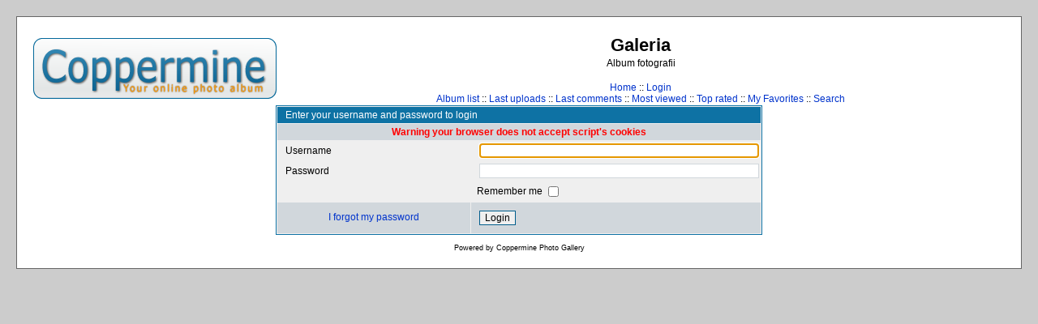

--- FILE ---
content_type: text/html; charset=utf-8
request_url: http://www.galeria.wduchu.pl/login.php?referer=login.php%3Freferer%3Dthumbnails.php%253Falbum%253Dlastup%2526cat%253D0%2526page%253D5
body_size: 1812
content:
<!DOCTYPE html PUBLIC "-//W3C//DTD XHTML 1.0 Transitional//EN" "http://www.w3.org/TR/xhtml1/DTD/xhtml1-transitional.dtd">

<html xmlns="http://www.w3.org/1999/xhtml" xml:lang="en" lang="en" dir="ltr">
<head>
<meta http-equiv="Content-Type" content="text/html; charset=utf-8" />
<meta http-equiv="Pragma" content="no-cache" />
<title>Galeria - Login</title>

<link rel="stylesheet" href="themes/classic/style.css" type="text/css" />
<script type="text/javascript" src="scripts.js"></script>
<!--
  SVN version info:
  Coppermine version: 1.4.27
  $Revision: 7334 $
  $LastChangedBy: gaugau $
  $Date: 2010-03-23 08:09:04 +0100 (Di, 23. Mär 2010) $
-->
</head>
<body>
  
  <table width="100%" border="0" cellpadding="20" cellspacing="20">
    <tr>
      <td valign="top" style="border: 1px solid #666666;background-color:#FFFFFF;">
        <table width="100%" border="0" cellspacing="0" cellpadding="0">
          <tr>
            <td>
              <a href="index.php"><img src="themes/classic/images/site_logo.png" border="0" alt="" /></a><br />
            </td>
            <td width="100%" align="center">
              <h1>Galeria</h1>
              <h3>Album fotografii</h3><br />
                          <!-- BEGIN home -->
        <a href="index.php" title="Go to the home page">Home</a> ::
  <!-- END home -->                  <!-- BEGIN login -->
        <a href="login.php?referer=login.php%3Freferer%3Dlogin.php%253Freferer%253Dthumbnails.php%25253Falbum%25253Dlastup%252526cat%25253D0%252526page%25253D5" title="Log me in">Login</a> 
  <!-- END login -->   <br />               <!-- BEGIN album_list -->
        <a href="index.php" title="Go to the album list">Album list</a> ::
  <!-- END album_list -->  <!-- BEGIN lastup -->
        <a href="thumbnails.php?album=lastup" title="Show most recent uploads">Last uploads</a> ::
  <!-- END lastup -->  <!-- BEGIN lastcom -->
        <a href="thumbnails.php?album=lastcom" title="Show most recent comments">Last comments</a> ::
  <!-- END lastcom -->  <!-- BEGIN topn -->
        <a href="thumbnails.php?album=topn" title="Show most viewed items">Most viewed</a> ::
  <!-- END topn -->  <!-- BEGIN toprated -->
        <a href="thumbnails.php?album=toprated" title="Show top rated items">Top rated</a> ::
  <!-- END toprated -->  <!-- BEGIN favpics -->
        <a href="thumbnails.php?album=favpics" title="Go to my favorites">My Favorites</a> ::
  <!-- END favpics -->  <!-- BEGIN search -->
        <a href="search.php" title="Search the gallery">Search</a> 
  <!-- END search -->
            </td>
          </tr>
        </table>
        <table width="100%" border="0" cellspacing="0" cellpadding="0">
          <tr>
            <td align="center" valign="top">
              
            </td>
          </tr>
          <tr>
            <td align="center" valign="top">
              
              
            </td>
          </tr>
        </table>
        <img src="images/spacer.gif" width="1" height="15" alt="" />
        <br />
        <table width="100%" border="0" align="center" cellpadding="0" cellspacing="0">
          <tr>
            <td align="left" valign="top">
              
              <form action="login.php?referer=login.php%3Freferer%3Dthumbnails.php%253Falbum%253Dlastup%26amp%3Bcat%253D0%26amp%3Bpage%253D5" method="post" name="loginbox">
<!-- Start standard table -->
<table align="center" width="600" cellspacing="1" cellpadding="0" class="maintable">
        <tr>
                <td class="tableh1" colspan="2">Enter your username and password to login</td>
        </tr>
                  
                                    <tr>
                          <td colspan="2" align="center" class="tableh2">
                        <span style="color:red"><b>Warning your browser does not accept script's cookies</b></span>
                        </td>
                  </tr>

                  <tr>
                        <td class="tableb" width="40%">Username</td>
                        <td class="tableb" width="60%"><input type="text" class="textinput" name="username" style="width: 100%" tabindex="1" /></td>
                  </tr>
                  <tr>
                          <td class="tableb">Password</td>
                        <td class="tableb"><input type="password" class="textinput" name="password" style="width: 100%" tabindex="2" /></td>
                  </tr>
                  <tr>
                    <td colspan="2" align="center" class="tableb">Remember me <input name="remember_me" type="checkbox" class="checkbox" value="1" tabindex="3" /></td>
                  </tr>
                  <tr>
                    <td align="center" class="tablef"><a href="forgot_passwd.php" class="topmenu">I forgot my password</a></td>
                    <td align="left" class="tablef"><input name="submitted" type="submit" class="button" value="Login" tabindex="4" /></td>
                  </tr>
</table>
<!-- End standard table -->

</form>
<script language="javascript" type="text/javascript">
<!--
document.loginbox.username.focus();
-->
</script><div class="footer" align="center" style="padding-top: 10px;">Powered by <a href="http://coppermine-gallery.net/" title="Coppermine Photo Gallery" rel="external">Coppermine Photo Gallery</a></div>
            </td>
          </tr>
        </table>
      </td>
    </tr>
  </table>
  <div id="vanity">
      <a id="v_php" href="http://www.php.net/"></a>
      <a id="v_mysql" href="http://www.mysql.com/"></a>
      <a id="v_xhtml" href="http://validator.w3.org/check/referer"></a>
      <a id="v_css" href="http://jigsaw.w3.org/css-validator/check/referer"></a>
</div>
<!--Coppermine Photo Gallery 1.4.27 (stable)-->
</body>
</html>
